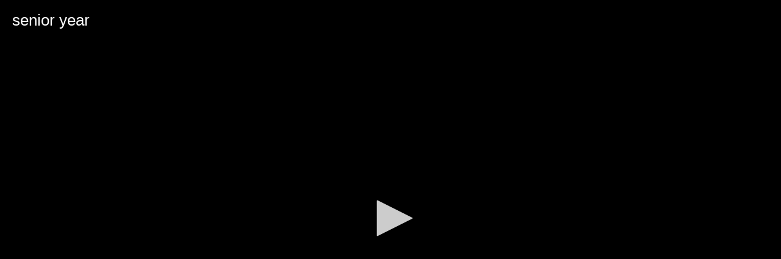

--- FILE ---
content_type: text/javascript
request_url: https://www.hudl.com/Js/highlights/utility/ad-tracking-utility.js
body_size: 882
content:
define(function(require) {
    function doNotTrack() {
        return (
            // https://developer.mozilla.org/en-US/docs/Web/API/Navigator/doNotTrack
            navigator.doNotTrack === '1' || navigator.doNotTrack === 'yes' || // Standards compliant
            !!navigator.msDoNotTrack || // IE9
            !!window.doNotTrack // Safari & IE11
        );
    }

    function getAdTrackingIdAndSetCookie() {
        if (doNotTrack()) {
            // Delete the _turn_uid cookie
            document.cookie = '_turn_uid=; Path=/; Expires=Thu, 01 Jan 1970 00:00:01 GMT;';
            return null;
        }

        // From https://developer.mozilla.org/en-US/docs/Web/API/Document/cookie
        var currentTurnId = document.cookie.replace(/(?:(?:^|.*;\s*)_turn_uid\s*\=\s*([^;]*).*$)|^.*$/, '$1');

        if (window._turn_uid && window._turn_uid !== currentTurnId) {
            document.cookie = '_turn_uid=' + window._turn_uid + '; Path=/;';
        }

        return window._turn_uid; // Possible to not be set if blocked by adblocker
    }

    return {
        getAdTrackingIdAndSetCookie: getAdTrackingIdAndSetCookie,
    };
})


--- FILE ---
content_type: text/javascript
request_url: https://www.hudl.com/Js/highlights/utility/logging/container-type.js
body_size: 170
content:
define(function (require) {
    //Should be kept in sync with https://github.com/hudl/hudl-highlights/blob/master/Hudl.Highlights.Client/Dto/CommunityContentLog/ContainerType.cs
    return {
        Unknown: 0,
        Home: 1,
        Profile: 2,
        VideoPage: 3,
        EmbeddablePlayer: 4,
        Explore: 5,
        OwnedSocial: 6,
        Partner: 7,
        PerformanceCenter: 8,
        VideoManagement: 9
    };
});


--- FILE ---
content_type: text/javascript
request_url: https://www.hudl.com/Js/highlights/utility/embed-player-events.js
body_size: 890
content:
// These are the events defined to external users of the embeddable player.
// Verify functionality before communicating them to embeddable player users
define(function(require) {
    return {
      HUDL_AD_COMPLETE: 'HUDL_AD_COMPLETE',
      HUDL_AD_ERROR: 'HUDL_AD_ERROR',
      HUDL_AD_IMPRESSION: 'HUDL_AD_IMPRESSION',
      HUDL_AD_SKIPPED: 'HUDL_AD_SKIPPED',
      HUDL_BUFFERING: 'HUDL_BUFFERING',
      HUDL_BUFFER_CHANGE: 'HUDL_BUFFER_CHANGE',
      HUDL_BUFFER_COMPLETE: 'HUDL_BUFFER_COMPLETE',
      HUDL_COMPLETE: 'HUDL_COMPLETE',
      HUDL_ERROR: 'HUDL_ERROR',
      HUDL_FULLSCREEN_CHANGE: 'HUDL_FULLSCREEN_CHANGE',
      HUDL_MUTE: 'HUDL_MUTE',
      HUDL_PAUSE: 'HUDL_PAUSE',
      HUDL_PLAY: 'HUDL_PLAY',
      HUDL_PLAYLIST_COMPLETE: 'HUDL_PLAYLIST_COMPLETE',
      HUDL_PLAYLIST_ITEM: 'HUDL_PLAYLIST_ITEM',
      HUDL_PLAYLIST_ITEM_CHANGED: 'HUDL_PLAYLIST_ITEM_CHANGED',
      HUDL_QUALITY_CHANGE: 'HUDL_QUALITY_CHANGE',
      HUDL_QUALITY_READY: 'HUDL_QUALITY_READY',
      HUDL_READY: 'HUDL_READY',
      HUDL_SEEK: 'HUDL_SEEK',
      HUDL_TIME_CHANGE: 'HUDL_TIME_CHANGE',
      HUDL_VOLUME_CHANGE: 'HUDL_VOLUME_CHANGE',
    };
});
